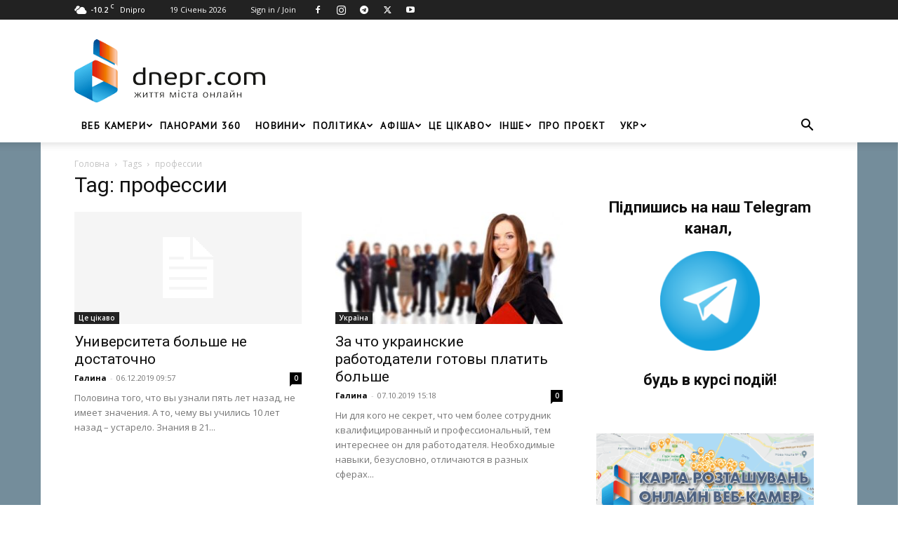

--- FILE ---
content_type: text/html; charset=utf-8
request_url: https://www.google.com/recaptcha/api2/aframe
body_size: 266
content:
<!DOCTYPE HTML><html><head><meta http-equiv="content-type" content="text/html; charset=UTF-8"></head><body><script nonce="o68Z9umwgraS7wVkFi9vHw">/** Anti-fraud and anti-abuse applications only. See google.com/recaptcha */ try{var clients={'sodar':'https://pagead2.googlesyndication.com/pagead/sodar?'};window.addEventListener("message",function(a){try{if(a.source===window.parent){var b=JSON.parse(a.data);var c=clients[b['id']];if(c){var d=document.createElement('img');d.src=c+b['params']+'&rc='+(localStorage.getItem("rc::a")?sessionStorage.getItem("rc::b"):"");window.document.body.appendChild(d);sessionStorage.setItem("rc::e",parseInt(sessionStorage.getItem("rc::e")||0)+1);localStorage.setItem("rc::h",'1768854162771');}}}catch(b){}});window.parent.postMessage("_grecaptcha_ready", "*");}catch(b){}</script></body></html>